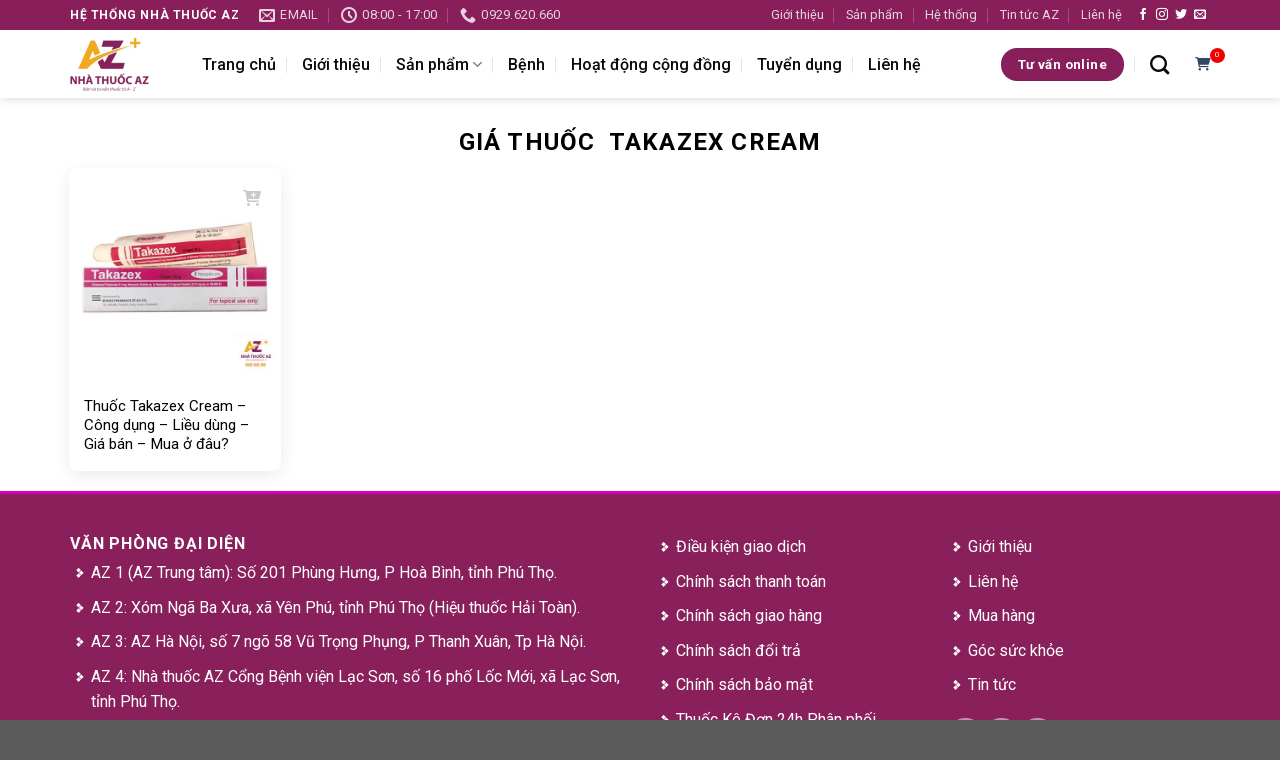

--- FILE ---
content_type: text/html; charset=UTF-8
request_url: https://nhathuocaz.com.vn/product-tag/gia-thuoc-takazex-cream/
body_size: 13591
content:
<!DOCTYPE html>
<html lang="vi" class="loading-site no-js">
<head>
	<meta charset="UTF-8" />
	<link rel="profile" href="https://gmpg.org/xfn/11" />
	<link rel="pingback" href="https://nhathuocaz.com.vn/xmlrpc.php" />

	<script>(function(html){html.className = html.className.replace(/\bno-js\b/,'js')})(document.documentElement);</script>
<meta name='robots' content='index, follow, max-image-preview:large, max-snippet:-1, max-video-preview:-1' />
	<style>img:is([sizes="auto" i], [sizes^="auto," i]) { contain-intrinsic-size: 3000px 1500px }</style>
	<meta name="viewport" content="width=device-width, initial-scale=1" />
	<!-- This site is optimized with the Yoast SEO plugin v23.9 - https://yoast.com/wordpress/plugins/seo/ -->
	<title>Lưu trữ Giá thuốc  Takazex Cream - Nhà Thuốc AZ</title>
	<link rel="canonical" href="https://nhathuocaz.com.vn/product-tag/gia-thuoc-takazex-cream/" />
	<meta property="og:locale" content="vi_VN" />
	<meta property="og:type" content="article" />
	<meta property="og:title" content="Lưu trữ Giá thuốc  Takazex Cream - Nhà Thuốc AZ" />
	<meta property="og:url" content="https://nhathuocaz.com.vn/product-tag/gia-thuoc-takazex-cream/" />
	<meta property="og:site_name" content="Nhà Thuốc AZ" />
	<meta property="og:image" content="https://nhathuocaz.com.vn/wp-content/uploads/2021/01/logo-Nha-thuoc-AZ-e1719647396485.jpg" />
	<meta property="og:image:width" content="1" />
	<meta property="og:image:height" content="1" />
	<meta property="og:image:type" content="image/jpeg" />
	<meta name="twitter:card" content="summary_large_image" />
	<script type="application/ld+json" class="yoast-schema-graph">{"@context":"https://schema.org","@graph":[{"@type":"CollectionPage","@id":"https://nhathuocaz.com.vn/product-tag/gia-thuoc-takazex-cream/","url":"https://nhathuocaz.com.vn/product-tag/gia-thuoc-takazex-cream/","name":"Lưu trữ Giá thuốc  Takazex Cream - Nhà Thuốc AZ","isPartOf":{"@id":"https://nhathuocaz.com.vn/#website"},"primaryImageOfPage":{"@id":"https://nhathuocaz.com.vn/product-tag/gia-thuoc-takazex-cream/#primaryimage"},"image":{"@id":"https://nhathuocaz.com.vn/product-tag/gia-thuoc-takazex-cream/#primaryimage"},"thumbnailUrl":"https://nhathuocaz.com.vn/wp-content/uploads/2021/05/4-32.jpg","breadcrumb":{"@id":"https://nhathuocaz.com.vn/product-tag/gia-thuoc-takazex-cream/#breadcrumb"},"inLanguage":"vi"},{"@type":"ImageObject","inLanguage":"vi","@id":"https://nhathuocaz.com.vn/product-tag/gia-thuoc-takazex-cream/#primaryimage","url":"https://nhathuocaz.com.vn/wp-content/uploads/2021/05/4-32.jpg","contentUrl":"https://nhathuocaz.com.vn/wp-content/uploads/2021/05/4-32.jpg","caption":"Thuốc Takazex Cream – Công dụng – Liều dùng – Giá bán – Mua ở đâu?"},{"@type":"BreadcrumbList","@id":"https://nhathuocaz.com.vn/product-tag/gia-thuoc-takazex-cream/#breadcrumb","itemListElement":[{"@type":"ListItem","position":1,"name":"Trang chủ","item":"https://nhathuocaz.com.vn/"},{"@type":"ListItem","position":2,"name":"Giá thuốc  Takazex Cream"}]},{"@type":"WebSite","@id":"https://nhathuocaz.com.vn/#website","url":"https://nhathuocaz.com.vn/","name":"Nhà Thuốc AZ","description":"Bán và tư vấn thuốc từ A-Z","potentialAction":[{"@type":"SearchAction","target":{"@type":"EntryPoint","urlTemplate":"https://nhathuocaz.com.vn/?s={search_term_string}"},"query-input":{"@type":"PropertyValueSpecification","valueRequired":true,"valueName":"search_term_string"}}],"inLanguage":"vi"}]}</script>
	<!-- / Yoast SEO plugin. -->


<link rel='dns-prefetch' href='//cdn.jsdelivr.net' />
<link rel='dns-prefetch' href='//cdnjs.cloudflare.com' />
<link rel='dns-prefetch' href='//fonts.googleapis.com' />
<link href='https://fonts.gstatic.com' crossorigin rel='preconnect' />
<link rel='prefetch' href='https://nhathuocaz.com.vn/wp-content/themes/flatsome/assets/js/flatsome.js?ver=8e60d746741250b4dd4e' />
<link rel='prefetch' href='https://nhathuocaz.com.vn/wp-content/themes/flatsome/assets/js/chunk.slider.js?ver=3.19.7' />
<link rel='prefetch' href='https://nhathuocaz.com.vn/wp-content/themes/flatsome/assets/js/chunk.popups.js?ver=3.19.7' />
<link rel='prefetch' href='https://nhathuocaz.com.vn/wp-content/themes/flatsome/assets/js/chunk.tooltips.js?ver=3.19.7' />
<link rel="alternate" type="application/rss+xml" title="Dòng thông tin Nhà Thuốc AZ &raquo;" href="https://nhathuocaz.com.vn/feed/" />
<link rel="alternate" type="application/rss+xml" title="Nhà Thuốc AZ &raquo; Dòng bình luận" href="https://nhathuocaz.com.vn/comments/feed/" />
<link rel="alternate" type="application/rss+xml" title="Nguồn cấp Nhà Thuốc AZ &raquo; Giá thuốc  Takazex Cream Thẻ sản phẩm" href="https://nhathuocaz.com.vn/product-tag/gia-thuoc-takazex-cream/feed/" />
<script type="text/javascript">
/* <![CDATA[ */
window._wpemojiSettings = {"baseUrl":"https:\/\/s.w.org\/images\/core\/emoji\/15.0.3\/72x72\/","ext":".png","svgUrl":"https:\/\/s.w.org\/images\/core\/emoji\/15.0.3\/svg\/","svgExt":".svg","source":{"concatemoji":"https:\/\/nhathuocaz.com.vn\/wp-includes\/js\/wp-emoji-release.min.js?ver=6.7.1"}};
/*! This file is auto-generated */
!function(i,n){var o,s,e;function c(e){try{var t={supportTests:e,timestamp:(new Date).valueOf()};sessionStorage.setItem(o,JSON.stringify(t))}catch(e){}}function p(e,t,n){e.clearRect(0,0,e.canvas.width,e.canvas.height),e.fillText(t,0,0);var t=new Uint32Array(e.getImageData(0,0,e.canvas.width,e.canvas.height).data),r=(e.clearRect(0,0,e.canvas.width,e.canvas.height),e.fillText(n,0,0),new Uint32Array(e.getImageData(0,0,e.canvas.width,e.canvas.height).data));return t.every(function(e,t){return e===r[t]})}function u(e,t,n){switch(t){case"flag":return n(e,"\ud83c\udff3\ufe0f\u200d\u26a7\ufe0f","\ud83c\udff3\ufe0f\u200b\u26a7\ufe0f")?!1:!n(e,"\ud83c\uddfa\ud83c\uddf3","\ud83c\uddfa\u200b\ud83c\uddf3")&&!n(e,"\ud83c\udff4\udb40\udc67\udb40\udc62\udb40\udc65\udb40\udc6e\udb40\udc67\udb40\udc7f","\ud83c\udff4\u200b\udb40\udc67\u200b\udb40\udc62\u200b\udb40\udc65\u200b\udb40\udc6e\u200b\udb40\udc67\u200b\udb40\udc7f");case"emoji":return!n(e,"\ud83d\udc26\u200d\u2b1b","\ud83d\udc26\u200b\u2b1b")}return!1}function f(e,t,n){var r="undefined"!=typeof WorkerGlobalScope&&self instanceof WorkerGlobalScope?new OffscreenCanvas(300,150):i.createElement("canvas"),a=r.getContext("2d",{willReadFrequently:!0}),o=(a.textBaseline="top",a.font="600 32px Arial",{});return e.forEach(function(e){o[e]=t(a,e,n)}),o}function t(e){var t=i.createElement("script");t.src=e,t.defer=!0,i.head.appendChild(t)}"undefined"!=typeof Promise&&(o="wpEmojiSettingsSupports",s=["flag","emoji"],n.supports={everything:!0,everythingExceptFlag:!0},e=new Promise(function(e){i.addEventListener("DOMContentLoaded",e,{once:!0})}),new Promise(function(t){var n=function(){try{var e=JSON.parse(sessionStorage.getItem(o));if("object"==typeof e&&"number"==typeof e.timestamp&&(new Date).valueOf()<e.timestamp+604800&&"object"==typeof e.supportTests)return e.supportTests}catch(e){}return null}();if(!n){if("undefined"!=typeof Worker&&"undefined"!=typeof OffscreenCanvas&&"undefined"!=typeof URL&&URL.createObjectURL&&"undefined"!=typeof Blob)try{var e="postMessage("+f.toString()+"("+[JSON.stringify(s),u.toString(),p.toString()].join(",")+"));",r=new Blob([e],{type:"text/javascript"}),a=new Worker(URL.createObjectURL(r),{name:"wpTestEmojiSupports"});return void(a.onmessage=function(e){c(n=e.data),a.terminate(),t(n)})}catch(e){}c(n=f(s,u,p))}t(n)}).then(function(e){for(var t in e)n.supports[t]=e[t],n.supports.everything=n.supports.everything&&n.supports[t],"flag"!==t&&(n.supports.everythingExceptFlag=n.supports.everythingExceptFlag&&n.supports[t]);n.supports.everythingExceptFlag=n.supports.everythingExceptFlag&&!n.supports.flag,n.DOMReady=!1,n.readyCallback=function(){n.DOMReady=!0}}).then(function(){return e}).then(function(){var e;n.supports.everything||(n.readyCallback(),(e=n.source||{}).concatemoji?t(e.concatemoji):e.wpemoji&&e.twemoji&&(t(e.twemoji),t(e.wpemoji)))}))}((window,document),window._wpemojiSettings);
/* ]]> */
</script>
<style id='wp-emoji-styles-inline-css' type='text/css'>

	img.wp-smiley, img.emoji {
		display: inline !important;
		border: none !important;
		box-shadow: none !important;
		height: 1em !important;
		width: 1em !important;
		margin: 0 0.07em !important;
		vertical-align: -0.1em !important;
		background: none !important;
		padding: 0 !important;
	}
</style>
<style id='wp-block-library-inline-css' type='text/css'>
:root{--wp-admin-theme-color:#007cba;--wp-admin-theme-color--rgb:0,124,186;--wp-admin-theme-color-darker-10:#006ba1;--wp-admin-theme-color-darker-10--rgb:0,107,161;--wp-admin-theme-color-darker-20:#005a87;--wp-admin-theme-color-darker-20--rgb:0,90,135;--wp-admin-border-width-focus:2px;--wp-block-synced-color:#7a00df;--wp-block-synced-color--rgb:122,0,223;--wp-bound-block-color:var(--wp-block-synced-color)}@media (min-resolution:192dpi){:root{--wp-admin-border-width-focus:1.5px}}.wp-element-button{cursor:pointer}:root{--wp--preset--font-size--normal:16px;--wp--preset--font-size--huge:42px}:root .has-very-light-gray-background-color{background-color:#eee}:root .has-very-dark-gray-background-color{background-color:#313131}:root .has-very-light-gray-color{color:#eee}:root .has-very-dark-gray-color{color:#313131}:root .has-vivid-green-cyan-to-vivid-cyan-blue-gradient-background{background:linear-gradient(135deg,#00d084,#0693e3)}:root .has-purple-crush-gradient-background{background:linear-gradient(135deg,#34e2e4,#4721fb 50%,#ab1dfe)}:root .has-hazy-dawn-gradient-background{background:linear-gradient(135deg,#faaca8,#dad0ec)}:root .has-subdued-olive-gradient-background{background:linear-gradient(135deg,#fafae1,#67a671)}:root .has-atomic-cream-gradient-background{background:linear-gradient(135deg,#fdd79a,#004a59)}:root .has-nightshade-gradient-background{background:linear-gradient(135deg,#330968,#31cdcf)}:root .has-midnight-gradient-background{background:linear-gradient(135deg,#020381,#2874fc)}.has-regular-font-size{font-size:1em}.has-larger-font-size{font-size:2.625em}.has-normal-font-size{font-size:var(--wp--preset--font-size--normal)}.has-huge-font-size{font-size:var(--wp--preset--font-size--huge)}.has-text-align-center{text-align:center}.has-text-align-left{text-align:left}.has-text-align-right{text-align:right}#end-resizable-editor-section{display:none}.aligncenter{clear:both}.items-justified-left{justify-content:flex-start}.items-justified-center{justify-content:center}.items-justified-right{justify-content:flex-end}.items-justified-space-between{justify-content:space-between}.screen-reader-text{border:0;clip:rect(1px,1px,1px,1px);clip-path:inset(50%);height:1px;margin:-1px;overflow:hidden;padding:0;position:absolute;width:1px;word-wrap:normal!important}.screen-reader-text:focus{background-color:#ddd;clip:auto!important;clip-path:none;color:#444;display:block;font-size:1em;height:auto;left:5px;line-height:normal;padding:15px 23px 14px;text-decoration:none;top:5px;width:auto;z-index:100000}html :where(.has-border-color){border-style:solid}html :where([style*=border-top-color]){border-top-style:solid}html :where([style*=border-right-color]){border-right-style:solid}html :where([style*=border-bottom-color]){border-bottom-style:solid}html :where([style*=border-left-color]){border-left-style:solid}html :where([style*=border-width]){border-style:solid}html :where([style*=border-top-width]){border-top-style:solid}html :where([style*=border-right-width]){border-right-style:solid}html :where([style*=border-bottom-width]){border-bottom-style:solid}html :where([style*=border-left-width]){border-left-style:solid}html :where(img[class*=wp-image-]){height:auto;max-width:100%}:where(figure){margin:0 0 1em}html :where(.is-position-sticky){--wp-admin--admin-bar--position-offset:var(--wp-admin--admin-bar--height,0px)}@media screen and (max-width:600px){html :where(.is-position-sticky){--wp-admin--admin-bar--position-offset:0px}}
</style>
<link rel='stylesheet' id='contact-form-7-css' href='https://nhathuocaz.com.vn/wp-content/plugins/contact-form-7/includes/css/styles.css?ver=6.0.1' type='text/css' media='all' />
<link rel='stylesheet' id='font-awesome-css' href='https://cdnjs.cloudflare.com/ajax/libs/font-awesome/6.0.0-beta3/css/all.min.css?ver=6.0.0-beta3' type='text/css' media='all' />
<link rel='stylesheet' id='flatsome-main-css' href='https://nhathuocaz.com.vn/wp-content/themes/flatsome/assets/css/flatsome.css?ver=3.19.7' type='text/css' media='all' />
<style id='flatsome-main-inline-css' type='text/css'>
@font-face {
				font-family: "fl-icons";
				font-display: block;
				src: url(https://nhathuocaz.com.vn/wp-content/themes/flatsome/assets/css/icons/fl-icons.eot?v=3.19.7);
				src:
					url(https://nhathuocaz.com.vn/wp-content/themes/flatsome/assets/css/icons/fl-icons.eot#iefix?v=3.19.7) format("embedded-opentype"),
					url(https://nhathuocaz.com.vn/wp-content/themes/flatsome/assets/css/icons/fl-icons.woff2?v=3.19.7) format("woff2"),
					url(https://nhathuocaz.com.vn/wp-content/themes/flatsome/assets/css/icons/fl-icons.ttf?v=3.19.7) format("truetype"),
					url(https://nhathuocaz.com.vn/wp-content/themes/flatsome/assets/css/icons/fl-icons.woff?v=3.19.7) format("woff"),
					url(https://nhathuocaz.com.vn/wp-content/themes/flatsome/assets/css/icons/fl-icons.svg?v=3.19.7#fl-icons) format("svg");
			}
</style>
<link rel='stylesheet' id='flatsome-style-css' href='https://nhathuocaz.com.vn/wp-content/themes/nha-thuoc-az/style.css?ver=3.0' type='text/css' media='all' />
<link rel='stylesheet' id='flatsome-googlefonts-css' href='//fonts.googleapis.com/css?family=Roboto%3Aregular%2C700%2Cregular%2C500%7CDancing+Script%3Aregular%2Cregular&#038;display=swap&#038;ver=3.9' type='text/css' media='all' />
<script type="text/javascript" src="https://cdn.jsdelivr.net/npm/js-cookie@3.0.1/dist/js.cookie.min.js" id="jquery-cookie-js"></script>
<script type="text/javascript" src="https://nhathuocaz.com.vn/wp-includes/js/jquery/jquery.min.js?ver=3.7.1" id="jquery-core-js"></script>
<script type="text/javascript" src="https://nhathuocaz.com.vn/wp-includes/js/jquery/jquery-migrate.min.js?ver=3.4.1" id="jquery-migrate-js"></script>
<script type="text/javascript" id="azshop-js-js-extra">
/* <![CDATA[ */
var azshop_obj = {"api_url":"https:\/\/nhathuocaz.com.vn\/wp-json\/azshop\/v1","ajax_url":"https:\/\/nhathuocaz.com.vn\/wp-admin\/admin-ajax.php"};
/* ]]> */
</script>
<script type="text/javascript" src="https://nhathuocaz.com.vn/wp-content/plugins/azshop/js/frontend.js" id="azshop-js-js"></script>
<link rel="https://api.w.org/" href="https://nhathuocaz.com.vn/wp-json/" /><link rel="alternate" title="JSON" type="application/json" href="https://nhathuocaz.com.vn/wp-json/wp/v2/product_tag/1677" /><link rel="EditURI" type="application/rsd+xml" title="RSD" href="https://nhathuocaz.com.vn/xmlrpc.php?rsd" />
<meta name="generator" content="WordPress 6.7.1" />
<link rel="icon" href="https://nhathuocaz.com.vn/wp-content/uploads/2020/07/cropped-faviconaz-1.jpg" sizes="32x32" />
<link rel="icon" href="https://nhathuocaz.com.vn/wp-content/uploads/2020/07/cropped-faviconaz-1.jpg" sizes="192x192" />
<link rel="apple-touch-icon" href="https://nhathuocaz.com.vn/wp-content/uploads/2020/07/cropped-faviconaz-1.jpg" />
<meta name="msapplication-TileImage" content="https://nhathuocaz.com.vn/wp-content/uploads/2020/07/cropped-faviconaz-1.jpg" />
<style id="custom-css" type="text/css">:root {--primary-color: #881f5a;--fs-color-primary: #881f5a;--fs-color-secondary: #d26e4b;--fs-color-success: #7a9c59;--fs-color-alert: #b20000;--fs-experimental-link-color: #334862;--fs-experimental-link-color-hover: #111;}.tooltipster-base {--tooltip-color: #fff;--tooltip-bg-color: #000;}.off-canvas-right .mfp-content, .off-canvas-left .mfp-content {--drawer-width: 300px;}.container-width, .full-width .ubermenu-nav, .container, .row{max-width: 1170px}.row.row-collapse{max-width: 1140px}.row.row-small{max-width: 1162.5px}.row.row-large{max-width: 1200px}.header-main{height: 68px}#logo img{max-height: 68px}#logo{width:102px;}.header-top{min-height: 30px}.transparent .header-main{height: 90px}.transparent #logo img{max-height: 90px}.has-transparent + .page-title:first-of-type,.has-transparent + #main > .page-title,.has-transparent + #main > div > .page-title,.has-transparent + #main .page-header-wrapper:first-of-type .page-title{padding-top: 120px;}.header.show-on-scroll,.stuck .header-main{height:68px!important}.stuck #logo img{max-height: 68px!important}.header-bottom {background-color: #f1f1f1}.header-main .nav > li > a{line-height: 49px }.stuck .header-main .nav > li > a{line-height: 50px }@media (max-width: 549px) {.header-main{height: 70px}#logo img{max-height: 70px}}body{color: #000000}h1,h2,h3,h4,h5,h6,.heading-font{color: #000000;}body{font-size: 100%;}@media screen and (max-width: 549px){body{font-size: 100%;}}body{font-family: Roboto, sans-serif;}body {font-weight: 400;font-style: normal;}.nav > li > a {font-family: Roboto, sans-serif;}.mobile-sidebar-levels-2 .nav > li > ul > li > a {font-family: Roboto, sans-serif;}.nav > li > a,.mobile-sidebar-levels-2 .nav > li > ul > li > a {font-weight: 500;font-style: normal;}h1,h2,h3,h4,h5,h6,.heading-font, .off-canvas-center .nav-sidebar.nav-vertical > li > a{font-family: Roboto, sans-serif;}h1,h2,h3,h4,h5,h6,.heading-font,.banner h1,.banner h2 {font-weight: 700;font-style: normal;}.alt-font{font-family: "Dancing Script", sans-serif;}.alt-font {font-weight: 400!important;font-style: normal!important;}.header:not(.transparent) .header-nav-main.nav > li > a {color: #0a0a0a;}.nav-vertical-fly-out > li + li {border-top-width: 1px; border-top-style: solid;}.label-new.menu-item > a:after{content:"Mới";}.label-hot.menu-item > a:after{content:"Nổi bật";}.label-sale.menu-item > a:after{content:"Giảm giá";}.label-popular.menu-item > a:after{content:"Phổ biến";}</style>		<style type="text/css" id="wp-custom-css">
			.buttonsz {	
  background-color: #04AA6D;
  border: none;
  color: white;
  padding: 8px 10px;
  margin: 4px; 
  text-align: center;
  text-decoration: none;
  display: inline-block;
  font-size: 12px; 
  transition-duration: 0.4s;
  cursor: pointer;
}
.button1 {
  background-color: white; 
  color: black; 
  border: 2px solid #04AA6D;
}

.button1:hover {
  background-color: #04AA6D;
  color: white;
}
.xemsanpham{
	color:#FFFFFF;
	background-color:#A80000;
}
		</style>
		</head>

<body class="archive tax-product_tag term-gia-thuoc-takazex-cream term-1677 header-shadow lightbox nav-dropdown-has-arrow nav-dropdown-has-shadow nav-dropdown-has-border">


<a class="skip-link screen-reader-text" href="#main">Bỏ qua nội dung</a>

<div id="wrapper">

	
	<header id="header" class="header has-sticky sticky-jump">
		<div class="header-wrapper">
			<div id="top-bar" class="header-top hide-for-sticky nav-dark">
    <div class="flex-row container">
      <div class="flex-col hide-for-medium flex-left">
          <ul class="nav nav-left medium-nav-center nav-small  nav-divided">
              <li class="html custom html_topbar_left"><strong class="uppercase">HỆ THỐNG NHÀ THUỐC AZ</strong></li><li class="header-contact-wrapper">
		<ul id="header-contact" class="nav nav-divided nav-uppercase header-contact">
		
						<li class="">
			  <a href="/cdn-cgi/l/email-protection#beced6dfd3d6d7dbd0dfda8f8f87fed9d3dfd7d290ddd1d3" class="tooltip" title="phamhienad119@gmail.com">
				  <i class="icon-envelop" style="font-size:16px;" ></i>			       <span>
			       	email			       </span>
			  </a>
			</li>
			
						<li class="">
			  <a href="#" onclick="event.preventDefault()" class="tooltip" title="08:00 - 17:00 ">
			  	   <i class="icon-clock" style="font-size:16px;" ></i>			        <span>08:00 - 17:00</span>
			  </a>
			 </li>
			
						<li class="">
			  <a href="tel:0929.620.660" class="tooltip" title="0929.620.660">
			     <i class="icon-phone" style="font-size:16px;" ></i>			      <span>0929.620.660</span>
			  </a>
			</li>
			
				</ul>
</li>
          </ul>
      </div>

      <div class="flex-col hide-for-medium flex-center">
          <ul class="nav nav-center nav-small  nav-divided">
                        </ul>
      </div>

      <div class="flex-col hide-for-medium flex-right">
         <ul class="nav top-bar-nav nav-right nav-small  nav-divided">
              <li id="menu-item-36" class="menu-item menu-item-type-post_type menu-item-object-page menu-item-36 menu-item-design-default"><a href="https://nhathuocaz.com.vn/gioi-thieu-thong-tin/" class="nav-top-link">Giới thiệu</a></li>
<li id="menu-item-38" class="menu-item menu-item-type-post_type menu-item-object-page menu-item-38 menu-item-design-default"><a href="https://nhathuocaz.com.vn/san-pham/" class="nav-top-link">Sản phẩm</a></li>
<li id="menu-item-39155" class="menu-item menu-item-type-post_type menu-item-object-page menu-item-39155 menu-item-design-default"><a href="https://nhathuocaz.com.vn/he-thong/" class="nav-top-link">Hệ thống</a></li>
<li id="menu-item-39159" class="menu-item menu-item-type-taxonomy menu-item-object-category menu-item-39159 menu-item-design-default"><a href="https://nhathuocaz.com.vn/tin-tuc-az/" class="nav-top-link">Tin tức AZ</a></li>
<li id="menu-item-12047" class="menu-item menu-item-type-post_type menu-item-object-page menu-item-12047 menu-item-design-default"><a href="https://nhathuocaz.com.vn/thong-tin-lien-he-az/" class="nav-top-link">Liên hệ</a></li>
<li class="html header-social-icons ml-0">
	<div class="social-icons follow-icons" ><a href="http://url" target="_blank" data-label="Facebook" class="icon plain facebook tooltip" title="Theo dõi trên Facebook" aria-label="Theo dõi trên Facebook" rel="noopener nofollow" ><i class="icon-facebook" ></i></a><a href="http://url" target="_blank" data-label="Instagram" class="icon plain instagram tooltip" title="Theo dõi trên Instagram" aria-label="Theo dõi trên Instagram" rel="noopener nofollow" ><i class="icon-instagram" ></i></a><a href="http://url" data-label="Twitter" target="_blank" class="icon plain twitter tooltip" title="Theo dõi trên Twitter" aria-label="Theo dõi trên Twitter" rel="noopener nofollow" ><i class="icon-twitter" ></i></a><a href="/cdn-cgi/l/email-protection#532a3c262113363e323a3f" data-label="E-mail" target="_blank" class="icon plain email tooltip" title="Gửi email cho chúng tôi" aria-label="Gửi email cho chúng tôi" rel="nofollow noopener"><i class="icon-envelop" ></i></a></div></li>
          </ul>
      </div>

            <div class="flex-col show-for-medium flex-grow">
          <ul class="nav nav-center nav-small mobile-nav  nav-divided">
              <li class="menu-item menu-item-type-post_type menu-item-object-page menu-item-36 menu-item-design-default"><a href="https://nhathuocaz.com.vn/gioi-thieu-thong-tin/" class="nav-top-link">Giới thiệu</a></li>
<li class="menu-item menu-item-type-post_type menu-item-object-page menu-item-38 menu-item-design-default"><a href="https://nhathuocaz.com.vn/san-pham/" class="nav-top-link">Sản phẩm</a></li>
<li class="menu-item menu-item-type-post_type menu-item-object-page menu-item-39155 menu-item-design-default"><a href="https://nhathuocaz.com.vn/he-thong/" class="nav-top-link">Hệ thống</a></li>
<li class="menu-item menu-item-type-taxonomy menu-item-object-category menu-item-39159 menu-item-design-default"><a href="https://nhathuocaz.com.vn/tin-tuc-az/" class="nav-top-link">Tin tức AZ</a></li>
<li class="menu-item menu-item-type-post_type menu-item-object-page menu-item-12047 menu-item-design-default"><a href="https://nhathuocaz.com.vn/thong-tin-lien-he-az/" class="nav-top-link">Liên hệ</a></li>
          </ul>
      </div>
      
    </div>
</div>
<div id="masthead" class="header-main ">
      <div class="header-inner flex-row container logo-left medium-logo-center" role="navigation">

          <!-- Logo -->
          <div id="logo" class="flex-col logo">
            
<!-- Header logo -->
<a href="https://nhathuocaz.com.vn/" title="Nhà Thuốc AZ - Bán và tư vấn thuốc từ A-Z" rel="home">
		<img width="1" height="1" src="https://nhathuocaz.com.vn/wp-content/uploads/2020/07/logoaz-e1719647239851.png" class="header_logo header-logo" alt="Nhà Thuốc AZ"/><img  width="1" height="1" src="https://nhathuocaz.com.vn/wp-content/uploads/2020/07/logoaz-e1719647239851.png" class="header-logo-dark" alt="Nhà Thuốc AZ"/></a>
          </div>

          <!-- Mobile Left Elements -->
          <div class="flex-col show-for-medium flex-left">
            <ul class="mobile-nav nav nav-left ">
              <li class="nav-icon has-icon">
  		<a href="#" data-open="#main-menu" data-pos="left" data-bg="main-menu-overlay" data-color="dark" class="is-small" aria-label="Menu" aria-controls="main-menu" aria-expanded="false">

		  <i class="icon-menu" ></i>
		  		</a>
	</li>
            </ul>
          </div>

          <!-- Left Elements -->
          <div class="flex-col hide-for-medium flex-left
            flex-grow">
            <ul class="header-nav header-nav-main nav nav-left  nav-divided nav-size-large nav-spacing-xlarge" >
              <li id="menu-item-12409" class="menu-item menu-item-type-post_type menu-item-object-page menu-item-home menu-item-12409 menu-item-design-default"><a href="https://nhathuocaz.com.vn/" class="nav-top-link">Trang chủ</a></li>
<li id="menu-item-12410" class="menu-item menu-item-type-post_type menu-item-object-page menu-item-12410 menu-item-design-default"><a href="https://nhathuocaz.com.vn/gioi-thieu-thong-tin/" class="nav-top-link">Giới thiệu</a></li>
<li id="menu-item-12412" class="menu-item menu-item-type-post_type menu-item-object-page menu-item-has-children menu-item-12412 menu-item-design-default has-dropdown"><a href="https://nhathuocaz.com.vn/san-pham/" class="nav-top-link" aria-expanded="false" aria-haspopup="menu">Sản phẩm<i class="icon-angle-down" ></i></a>
<ul class="sub-menu nav-dropdown nav-dropdown-default">
	<li id="menu-item-12113" class="menu-item menu-item-type-taxonomy menu-item-object-product_cat menu-item-12113"><a href="https://nhathuocaz.com.vn/san-pham/thuc-pham-chuc-nang/">Thực phẩm chức năng</a></li>
	<li id="menu-item-12112" class="menu-item menu-item-type-taxonomy menu-item-object-product_cat menu-item-12112"><a href="https://nhathuocaz.com.vn/san-pham/thiet-bi-y-te/">Thiết bị y tế</a></li>
	<li id="menu-item-27246" class="menu-item menu-item-type-taxonomy menu-item-object-product_cat menu-item-27246"><a href="https://nhathuocaz.com.vn/san-pham/viem-gan-bo-gan/">Viêm gan bổ gan</a></li>
	<li id="menu-item-27247" class="menu-item menu-item-type-taxonomy menu-item-object-product_cat menu-item-27247"><a href="https://nhathuocaz.com.vn/san-pham/tieu-hoa/">Tiêu hóa</a></li>
	<li id="menu-item-27248" class="menu-item menu-item-type-taxonomy menu-item-object-product_cat menu-item-27248"><a href="https://nhathuocaz.com.vn/san-pham/benh-gan/">Bệnh gan</a></li>
	<li id="menu-item-27249" class="menu-item menu-item-type-taxonomy menu-item-object-product_cat menu-item-27249"><a href="https://nhathuocaz.com.vn/san-pham/my-pham/">Mỹ phẩm</a></li>
	<li id="menu-item-27250" class="menu-item menu-item-type-taxonomy menu-item-object-product_cat menu-item-27250"><a href="https://nhathuocaz.com.vn/san-pham/thuoc-da-lieu/">Thuốc da liễu</a></li>
	<li id="menu-item-27251" class="menu-item menu-item-type-taxonomy menu-item-object-product_cat menu-item-27251"><a href="https://nhathuocaz.com.vn/san-pham/san-pham-thuoc/">Sản phẩm thuốc</a></li>
	<li id="menu-item-29725" class="menu-item menu-item-type-taxonomy menu-item-object-product_cat menu-item-29725"><a href="https://nhathuocaz.com.vn/san-pham/thuoc-dieu-tri-ung-thu/">Thuốc điều trị ung thư</a></li>
</ul>
</li>
<li id="menu-item-12116" class="menu-item menu-item-type-taxonomy menu-item-object-category menu-item-12116 menu-item-design-default"><a href="https://nhathuocaz.com.vn/benh/" class="nav-top-link">Bệnh</a></li>
<li id="menu-item-37387" class="menu-item menu-item-type-taxonomy menu-item-object-category menu-item-37387 menu-item-design-default"><a href="https://nhathuocaz.com.vn/hoat-dong-cong-dong-az-pharma/" class="nav-top-link">Hoạt động cộng đồng</a></li>
<li id="menu-item-12414" class="menu-item menu-item-type-taxonomy menu-item-object-category menu-item-12414 menu-item-design-default"><a href="https://nhathuocaz.com.vn/tuyen-dung/" class="nav-top-link">Tuyển dụng</a></li>
<li id="menu-item-12411" class="menu-item menu-item-type-post_type menu-item-object-page menu-item-12411 menu-item-design-default"><a href="https://nhathuocaz.com.vn/thong-tin-lien-he-az/" class="nav-top-link">Liên hệ</a></li>
            </ul>
          </div>

          <!-- Right Elements -->
          <div class="flex-col hide-for-medium flex-right">
            <ul class="header-nav header-nav-main nav nav-right  nav-divided nav-size-large nav-spacing-xlarge">
              <li class="html header-button-1">
	<div class="header-button">
		<a href="/tu-van" class="button primary lowercase"  style="border-radius:99px;">
		<span>Tư vấn online</span>
	</a>
	</div>
</li>
<li class="header-search header-search-dropdown has-icon has-dropdown menu-item-has-children">
	<a href="/tim-kiem/" aria-label="Search" class="is-small"><i class="icon-search"></i></a>
</li>
<li class="html custom html_top_right_text"><div class="cartinfo">
  <a href="/gio-hang/"><i class="fa-solid fa-cart-shopping"></i></a>
<span class="cartnum"></span>
</div>
</li>            </ul>
          </div>

          <!-- Mobile Right Elements -->
          <div class="flex-col show-for-medium flex-right">
            <ul class="mobile-nav nav nav-right ">
              <li class="html custom html_top_right_text"><div class="cartinfo">
  <a href="/gio-hang/"><i class="fa-solid fa-cart-shopping"></i></a>
<span class="cartnum"></span>
</div>
</li><li class="header-search header-search-dropdown has-icon has-dropdown menu-item-has-children">
	<a href="/tim-kiem/" aria-label="Search" class="is-small"><i class="icon-search"></i></a>
</li>
            </ul>
          </div>

      </div>

      </div>

<div class="header-bg-container fill"><div class="header-bg-image fill"></div><div class="header-bg-color fill"></div></div>		</div>
	</header>

	
	<main id="main" class="">

<div id="content" role="main" class="content-area">
    <header class="archive-page-header">
        <div class="row toparchive">
            <div class="large-12 text-center col">
                <h1 class="page-title is-large uppercase">
                    Giá thuốc  Takazex Cream                </h1>
                            </div>
        </div>
    </header>

                <div class="row align-equal productslist large-columns-5 medium-columns-3 small-columns-2 row-small">
                                    <div class="col post-item">
                        <div class="col-inner">
                            <div class="box box-normal box-text-bottom box-blog-post has-hover">
                                <div class="box-image">
                                    <div class="image-cover" style="padding-top:100%;">
                                        <a href="https://nhathuocaz.com.vn/thuoc-takazex-cream-cong-dung-lieu-dung-gia-ban-mua-o-dau/" class="plain" aria-label="Thuốc Takazex Cream – Công dụng – Liều dùng – Giá bán – Mua ở đâu?">
                                            <img src="https://nhathuocaz.com.vn/wp-content/uploads/2021/05/4-32.jpg" class="attachment-post-thumbnail size-post-thumbnail wp-post-image" alt="Thuốc Takazex Cream – Công dụng – Liều dùng – Giá bán – Mua ở đâu?" decoding="async" />                                        </a>
                                        <div id="button-add" class="button-add" dataid="8538">
                                            <i class="fa-solid fa-cart-plus"></i>
                                        </div>
                                    </div>

                                </div>
                                <div class="box-text text-left">
                                    <div class="box-text-inner blog-post-inner">
                                        <span class="post-title-ct">
                                            <a href="https://nhathuocaz.com.vn/thuoc-takazex-cream-cong-dung-lieu-dung-gia-ban-mua-o-dau/" class="plain">Thuốc Takazex Cream – Công dụng – Liều dùng – Giá bán – Mua ở đâu?</a>
                                        </span>
                                    </div>
                                </div>
                            </div>
                        </div>
                    </div>
                            </div>

                    </div>

    
    
</div>


</main>

<footer id="footer" class="footer-wrapper">

	<div class="is-divider divider clearfix" style="margin-top:0px;margin-bottom:0px;max-width:1000000px;background-color:rgb(219, 0, 193);"></div>


	<section class="section fthome dark" id="section_646013409">
		<div class="section-bg fill" >
									
			

		</div>

		

		<div class="section-content relative">
			

<div class="row"  id="row-1057959129">


	<div id="col-1683840216" class="col medium-6 small-12 large-6"  >
				<div class="col-inner"  >
			
			
<p class="uppercase"><b>Văn Phòng đại Diện</b></p>

<ul>
 	<li>
<div dir="auto">AZ 1 (AZ Trung tâm): Số 201 Phùng Hưng, P Hoà Bình, tỉnh Phú Thọ.</div></li>
 	<li>
<div dir="auto">AZ 2: Xóm Ngã Ba Xưa, xã Yên Phú, tỉnh Phú Thọ (Hiệu thuốc Hải Toàn).</div></li>
 	<li>
<div dir="auto">AZ 3: AZ Hà Nội, số 7 ngõ 58 Vũ Trọng Phụng, P Thanh Xuân, Tp Hà Nội.</div></li>
 	<li>
<div dir="auto">AZ 4: Nhà thuốc AZ Cổng Bệnh viện Lạc Sơn, số 16 phố Lốc Mới, xã Lạc Sơn, tỉnh Phú Thọ.</div></li>
 	<li>
<div dir="auto">AZ 5: Chợ ốc, xã Quyết Thắng, tỉnh Phú Thọ.</div></li>
 	<li>
<div dir="auto">AZ 6: Chợ Bãi Nai, Phường Kỳ Sơn, tỉnh Phú Thọ</div></li>
 	<li>
<div dir="auto">AZ 7: Chợ Vó, Tiền Phong, xã Nhân Nghĩa, tỉnh Phú Thọ.</div></li>
 	<li>
<div dir="auto">AZ 8: Ngã Ba Bưu Điện Vụ Bản, Số 8 phố Hữu Nghị, xã Lạc Sơn, tỉnh Phú Thọ.</div></li>
 	<li>
<div dir="auto">AZ 9: Kho Sào Cũ, Khu Sào, xã Kim Bôi, tỉnh Phú Thọ.</div></li>
 	<li>
<div dir="auto">AZ 10: Nhà thuốc AZ 10 Bệnh viện Hoà Bình, Số 490 Đồng Tiến, phường Hoà Bình, tỉnh Phú Thọ.</div></li>
 	<li>AZ 11:  Phường Tân Hoà, tỉnh Phú Thọ.</li>
 	<li>
<div dir="auto">AZ 12: Xã Mường Vang, tỉnh Phú Thọ.</div></li>
 	<li>
<div dir="auto">AZ 12a: Xã Đà Bắc, tỉnh Phú Thọ.</div></li>
 	<li>
<div dir="auto">Z 14: Chợ Re, xã Đại Đồng, tỉnh Phú Thọ.</div></li>
 	<li>
<div dir="auto">AZ 15: Chợ Bo, xã Kim Bôi, tỉnh Phú Thọ.</div></li>
 	<li>
<div dir="auto">AZ 16: AZ Cổng viện Đà Bắc, TK Thạch Lý, xã Đà Bắc, tỉnh Phú Thọ.</div></li>
</ul>
		</div>
					</div>

	

	<div id="col-1153566142" class="col medium-3 small-12 large-3"  >
				<div class="col-inner"  >
			
			
<ul>
 	<li><a href="/dieu-kien-giao-dich/">Điều kiện giao dịch</a></li>
 	<li><a href="/chinh-sach-thanh-toan/">Chính sách thanh toán</a></li>
 	<li><a href="/chinh-sach-giao-hang/">Chính sách giao hàng</a></li>
 	<li><a href="/chinh-sach-doi-tra/">Chính sách đổi trả</a></li>
 	<li><a href="/chinh-sach-bao-mat/">Chính sách bảo mật</a></li>
 	<li><a href="https://thuockedon24h.com">Thuốc Kê Đơn 24h</a> Phân phối thuốc bệnh viện</li>
</ul>
		</div>
					</div>

	

	<div id="col-1617076222" class="col medium-3 small-12 large-3"  >
				<div class="col-inner"  >
			
			
<ul>
 	<li><a href="https://nhathuocaz.com.vn/gioi-thieu-thong-tin/">Giới thiệu</a></li>
 	<li><a href="https://nhathuocaz.com.vn/thong-tin-lien-he-az/">Liên hệ</a></li>
 	<li><a href="https://nhathuocaz.com.vn/san-pham/">Mua hàng</a></li>
 	<li><a href="https://nhathuocaz.com.vn/goc-suc-khoe/">Góc sức khỏe</a></li>
 	<li><a href="/tin-tuc/">Tin tức</a></li>
</ul>
<div class="social-icons follow-icons" ><a href="https://www.facebook.com/NhathuocAZ" target="_blank" data-label="Facebook" class="icon button circle is-outline facebook tooltip" title="Theo dõi trên Facebook" aria-label="Theo dõi trên Facebook" rel="noopener nofollow" ><i class="icon-facebook" ></i></a><a href="#" target="_blank" data-label="Instagram" class="icon button circle is-outline instagram tooltip" title="Theo dõi trên Instagram" aria-label="Theo dõi trên Instagram" rel="noopener nofollow" ><i class="icon-instagram" ></i></a><a href="#" target="_blank" data-label="TikTok" class="icon button circle is-outline tiktok tooltip" title="Theo dõi trên TikTok" aria-label="Theo dõi trên TikTok" rel="noopener nofollow" ><i class="icon-tiktok" ></i></a></div>

		</div>
					</div>

	

</div>
	<div id="gap-355556861" class="gap-element clearfix" style="display:block; height:auto;">
		
<style>
#gap-355556861 {
  padding-top: 40px;
}
</style>
	</div>
	

<div class="row"  id="row-1254443437">


	<div id="col-1464313688" class="col small-12 large-12"  >
				<div class="col-inner"  >
			
			





		</div>
				
<style>
#col-1464313688 > .col-inner {
  margin: 0px 0px -50px 0px;
}
</style>
	</div>

	

</div>

		</div>

		
<style>
#section_646013409 {
  padding-top: 40px;
  padding-bottom: 40px;
  background-color: #89205b;
}
</style>
	</section>
	
<div class="absolute-footer dark medium-text-center small-text-center">
  <div class="container clearfix">

    
    <div class="footer-primary pull-left">
            <div class="copyright-footer">
        Copyright 2026 &copy; <strong>Flatsome Theme</strong>      </div>
          </div>
  </div>
</div>

<a href="#top" class="back-to-top button icon invert plain fixed bottom z-1 is-outline hide-for-medium circle" id="top-link" aria-label="Lên đầu trang"><i class="icon-angle-up" ></i></a>

</footer>

</div>

<div id="main-menu" class="mobile-sidebar no-scrollbar mfp-hide">

	
	<div class="sidebar-menu no-scrollbar ">

		
					<ul class="nav nav-sidebar nav-vertical nav-uppercase" data-tab="1">
				<li class="menu-item menu-item-type-post_type menu-item-object-page menu-item-home menu-item-12409"><a href="https://nhathuocaz.com.vn/">Trang chủ</a></li>
<li class="menu-item menu-item-type-post_type menu-item-object-page menu-item-12410"><a href="https://nhathuocaz.com.vn/gioi-thieu-thong-tin/">Giới thiệu</a></li>
<li class="menu-item menu-item-type-post_type menu-item-object-page menu-item-has-children menu-item-12412"><a href="https://nhathuocaz.com.vn/san-pham/">Sản phẩm</a>
<ul class="sub-menu nav-sidebar-ul children">
	<li class="menu-item menu-item-type-taxonomy menu-item-object-product_cat menu-item-12113"><a href="https://nhathuocaz.com.vn/san-pham/thuc-pham-chuc-nang/">Thực phẩm chức năng</a></li>
	<li class="menu-item menu-item-type-taxonomy menu-item-object-product_cat menu-item-12112"><a href="https://nhathuocaz.com.vn/san-pham/thiet-bi-y-te/">Thiết bị y tế</a></li>
	<li class="menu-item menu-item-type-taxonomy menu-item-object-product_cat menu-item-27246"><a href="https://nhathuocaz.com.vn/san-pham/viem-gan-bo-gan/">Viêm gan bổ gan</a></li>
	<li class="menu-item menu-item-type-taxonomy menu-item-object-product_cat menu-item-27247"><a href="https://nhathuocaz.com.vn/san-pham/tieu-hoa/">Tiêu hóa</a></li>
	<li class="menu-item menu-item-type-taxonomy menu-item-object-product_cat menu-item-27248"><a href="https://nhathuocaz.com.vn/san-pham/benh-gan/">Bệnh gan</a></li>
	<li class="menu-item menu-item-type-taxonomy menu-item-object-product_cat menu-item-27249"><a href="https://nhathuocaz.com.vn/san-pham/my-pham/">Mỹ phẩm</a></li>
	<li class="menu-item menu-item-type-taxonomy menu-item-object-product_cat menu-item-27250"><a href="https://nhathuocaz.com.vn/san-pham/thuoc-da-lieu/">Thuốc da liễu</a></li>
	<li class="menu-item menu-item-type-taxonomy menu-item-object-product_cat menu-item-27251"><a href="https://nhathuocaz.com.vn/san-pham/san-pham-thuoc/">Sản phẩm thuốc</a></li>
	<li class="menu-item menu-item-type-taxonomy menu-item-object-product_cat menu-item-29725"><a href="https://nhathuocaz.com.vn/san-pham/thuoc-dieu-tri-ung-thu/">Thuốc điều trị ung thư</a></li>
</ul>
</li>
<li class="menu-item menu-item-type-taxonomy menu-item-object-category menu-item-12116"><a href="https://nhathuocaz.com.vn/benh/">Bệnh</a></li>
<li class="menu-item menu-item-type-taxonomy menu-item-object-category menu-item-37387"><a href="https://nhathuocaz.com.vn/hoat-dong-cong-dong-az-pharma/">Hoạt động cộng đồng</a></li>
<li class="menu-item menu-item-type-taxonomy menu-item-object-category menu-item-12414"><a href="https://nhathuocaz.com.vn/tuyen-dung/">Tuyển dụng</a></li>
<li class="menu-item menu-item-type-post_type menu-item-object-page menu-item-12411"><a href="https://nhathuocaz.com.vn/thong-tin-lien-he-az/">Liên hệ</a></li>
			</ul>
		
		
	</div>

	
</div>
<style id='global-styles-inline-css' type='text/css'>
:root{--wp--preset--aspect-ratio--square: 1;--wp--preset--aspect-ratio--4-3: 4/3;--wp--preset--aspect-ratio--3-4: 3/4;--wp--preset--aspect-ratio--3-2: 3/2;--wp--preset--aspect-ratio--2-3: 2/3;--wp--preset--aspect-ratio--16-9: 16/9;--wp--preset--aspect-ratio--9-16: 9/16;--wp--preset--color--black: #000000;--wp--preset--color--cyan-bluish-gray: #abb8c3;--wp--preset--color--white: #ffffff;--wp--preset--color--pale-pink: #f78da7;--wp--preset--color--vivid-red: #cf2e2e;--wp--preset--color--luminous-vivid-orange: #ff6900;--wp--preset--color--luminous-vivid-amber: #fcb900;--wp--preset--color--light-green-cyan: #7bdcb5;--wp--preset--color--vivid-green-cyan: #00d084;--wp--preset--color--pale-cyan-blue: #8ed1fc;--wp--preset--color--vivid-cyan-blue: #0693e3;--wp--preset--color--vivid-purple: #9b51e0;--wp--preset--color--primary: #881f5a;--wp--preset--color--secondary: #d26e4b;--wp--preset--color--success: #7a9c59;--wp--preset--color--alert: #b20000;--wp--preset--gradient--vivid-cyan-blue-to-vivid-purple: linear-gradient(135deg,rgba(6,147,227,1) 0%,rgb(155,81,224) 100%);--wp--preset--gradient--light-green-cyan-to-vivid-green-cyan: linear-gradient(135deg,rgb(122,220,180) 0%,rgb(0,208,130) 100%);--wp--preset--gradient--luminous-vivid-amber-to-luminous-vivid-orange: linear-gradient(135deg,rgba(252,185,0,1) 0%,rgba(255,105,0,1) 100%);--wp--preset--gradient--luminous-vivid-orange-to-vivid-red: linear-gradient(135deg,rgba(255,105,0,1) 0%,rgb(207,46,46) 100%);--wp--preset--gradient--very-light-gray-to-cyan-bluish-gray: linear-gradient(135deg,rgb(238,238,238) 0%,rgb(169,184,195) 100%);--wp--preset--gradient--cool-to-warm-spectrum: linear-gradient(135deg,rgb(74,234,220) 0%,rgb(151,120,209) 20%,rgb(207,42,186) 40%,rgb(238,44,130) 60%,rgb(251,105,98) 80%,rgb(254,248,76) 100%);--wp--preset--gradient--blush-light-purple: linear-gradient(135deg,rgb(255,206,236) 0%,rgb(152,150,240) 100%);--wp--preset--gradient--blush-bordeaux: linear-gradient(135deg,rgb(254,205,165) 0%,rgb(254,45,45) 50%,rgb(107,0,62) 100%);--wp--preset--gradient--luminous-dusk: linear-gradient(135deg,rgb(255,203,112) 0%,rgb(199,81,192) 50%,rgb(65,88,208) 100%);--wp--preset--gradient--pale-ocean: linear-gradient(135deg,rgb(255,245,203) 0%,rgb(182,227,212) 50%,rgb(51,167,181) 100%);--wp--preset--gradient--electric-grass: linear-gradient(135deg,rgb(202,248,128) 0%,rgb(113,206,126) 100%);--wp--preset--gradient--midnight: linear-gradient(135deg,rgb(2,3,129) 0%,rgb(40,116,252) 100%);--wp--preset--font-size--small: 13px;--wp--preset--font-size--medium: 20px;--wp--preset--font-size--large: 36px;--wp--preset--font-size--x-large: 42px;--wp--preset--spacing--20: 0.44rem;--wp--preset--spacing--30: 0.67rem;--wp--preset--spacing--40: 1rem;--wp--preset--spacing--50: 1.5rem;--wp--preset--spacing--60: 2.25rem;--wp--preset--spacing--70: 3.38rem;--wp--preset--spacing--80: 5.06rem;--wp--preset--shadow--natural: 6px 6px 9px rgba(0, 0, 0, 0.2);--wp--preset--shadow--deep: 12px 12px 50px rgba(0, 0, 0, 0.4);--wp--preset--shadow--sharp: 6px 6px 0px rgba(0, 0, 0, 0.2);--wp--preset--shadow--outlined: 6px 6px 0px -3px rgba(255, 255, 255, 1), 6px 6px rgba(0, 0, 0, 1);--wp--preset--shadow--crisp: 6px 6px 0px rgba(0, 0, 0, 1);}:where(body) { margin: 0; }.wp-site-blocks > .alignleft { float: left; margin-right: 2em; }.wp-site-blocks > .alignright { float: right; margin-left: 2em; }.wp-site-blocks > .aligncenter { justify-content: center; margin-left: auto; margin-right: auto; }:where(.is-layout-flex){gap: 0.5em;}:where(.is-layout-grid){gap: 0.5em;}.is-layout-flow > .alignleft{float: left;margin-inline-start: 0;margin-inline-end: 2em;}.is-layout-flow > .alignright{float: right;margin-inline-start: 2em;margin-inline-end: 0;}.is-layout-flow > .aligncenter{margin-left: auto !important;margin-right: auto !important;}.is-layout-constrained > .alignleft{float: left;margin-inline-start: 0;margin-inline-end: 2em;}.is-layout-constrained > .alignright{float: right;margin-inline-start: 2em;margin-inline-end: 0;}.is-layout-constrained > .aligncenter{margin-left: auto !important;margin-right: auto !important;}.is-layout-constrained > :where(:not(.alignleft):not(.alignright):not(.alignfull)){margin-left: auto !important;margin-right: auto !important;}body .is-layout-flex{display: flex;}.is-layout-flex{flex-wrap: wrap;align-items: center;}.is-layout-flex > :is(*, div){margin: 0;}body .is-layout-grid{display: grid;}.is-layout-grid > :is(*, div){margin: 0;}body{padding-top: 0px;padding-right: 0px;padding-bottom: 0px;padding-left: 0px;}a:where(:not(.wp-element-button)){text-decoration: none;}:root :where(.wp-element-button, .wp-block-button__link){background-color: #32373c;border-width: 0;color: #fff;font-family: inherit;font-size: inherit;line-height: inherit;padding: calc(0.667em + 2px) calc(1.333em + 2px);text-decoration: none;}.has-black-color{color: var(--wp--preset--color--black) !important;}.has-cyan-bluish-gray-color{color: var(--wp--preset--color--cyan-bluish-gray) !important;}.has-white-color{color: var(--wp--preset--color--white) !important;}.has-pale-pink-color{color: var(--wp--preset--color--pale-pink) !important;}.has-vivid-red-color{color: var(--wp--preset--color--vivid-red) !important;}.has-luminous-vivid-orange-color{color: var(--wp--preset--color--luminous-vivid-orange) !important;}.has-luminous-vivid-amber-color{color: var(--wp--preset--color--luminous-vivid-amber) !important;}.has-light-green-cyan-color{color: var(--wp--preset--color--light-green-cyan) !important;}.has-vivid-green-cyan-color{color: var(--wp--preset--color--vivid-green-cyan) !important;}.has-pale-cyan-blue-color{color: var(--wp--preset--color--pale-cyan-blue) !important;}.has-vivid-cyan-blue-color{color: var(--wp--preset--color--vivid-cyan-blue) !important;}.has-vivid-purple-color{color: var(--wp--preset--color--vivid-purple) !important;}.has-primary-color{color: var(--wp--preset--color--primary) !important;}.has-secondary-color{color: var(--wp--preset--color--secondary) !important;}.has-success-color{color: var(--wp--preset--color--success) !important;}.has-alert-color{color: var(--wp--preset--color--alert) !important;}.has-black-background-color{background-color: var(--wp--preset--color--black) !important;}.has-cyan-bluish-gray-background-color{background-color: var(--wp--preset--color--cyan-bluish-gray) !important;}.has-white-background-color{background-color: var(--wp--preset--color--white) !important;}.has-pale-pink-background-color{background-color: var(--wp--preset--color--pale-pink) !important;}.has-vivid-red-background-color{background-color: var(--wp--preset--color--vivid-red) !important;}.has-luminous-vivid-orange-background-color{background-color: var(--wp--preset--color--luminous-vivid-orange) !important;}.has-luminous-vivid-amber-background-color{background-color: var(--wp--preset--color--luminous-vivid-amber) !important;}.has-light-green-cyan-background-color{background-color: var(--wp--preset--color--light-green-cyan) !important;}.has-vivid-green-cyan-background-color{background-color: var(--wp--preset--color--vivid-green-cyan) !important;}.has-pale-cyan-blue-background-color{background-color: var(--wp--preset--color--pale-cyan-blue) !important;}.has-vivid-cyan-blue-background-color{background-color: var(--wp--preset--color--vivid-cyan-blue) !important;}.has-vivid-purple-background-color{background-color: var(--wp--preset--color--vivid-purple) !important;}.has-primary-background-color{background-color: var(--wp--preset--color--primary) !important;}.has-secondary-background-color{background-color: var(--wp--preset--color--secondary) !important;}.has-success-background-color{background-color: var(--wp--preset--color--success) !important;}.has-alert-background-color{background-color: var(--wp--preset--color--alert) !important;}.has-black-border-color{border-color: var(--wp--preset--color--black) !important;}.has-cyan-bluish-gray-border-color{border-color: var(--wp--preset--color--cyan-bluish-gray) !important;}.has-white-border-color{border-color: var(--wp--preset--color--white) !important;}.has-pale-pink-border-color{border-color: var(--wp--preset--color--pale-pink) !important;}.has-vivid-red-border-color{border-color: var(--wp--preset--color--vivid-red) !important;}.has-luminous-vivid-orange-border-color{border-color: var(--wp--preset--color--luminous-vivid-orange) !important;}.has-luminous-vivid-amber-border-color{border-color: var(--wp--preset--color--luminous-vivid-amber) !important;}.has-light-green-cyan-border-color{border-color: var(--wp--preset--color--light-green-cyan) !important;}.has-vivid-green-cyan-border-color{border-color: var(--wp--preset--color--vivid-green-cyan) !important;}.has-pale-cyan-blue-border-color{border-color: var(--wp--preset--color--pale-cyan-blue) !important;}.has-vivid-cyan-blue-border-color{border-color: var(--wp--preset--color--vivid-cyan-blue) !important;}.has-vivid-purple-border-color{border-color: var(--wp--preset--color--vivid-purple) !important;}.has-primary-border-color{border-color: var(--wp--preset--color--primary) !important;}.has-secondary-border-color{border-color: var(--wp--preset--color--secondary) !important;}.has-success-border-color{border-color: var(--wp--preset--color--success) !important;}.has-alert-border-color{border-color: var(--wp--preset--color--alert) !important;}.has-vivid-cyan-blue-to-vivid-purple-gradient-background{background: var(--wp--preset--gradient--vivid-cyan-blue-to-vivid-purple) !important;}.has-light-green-cyan-to-vivid-green-cyan-gradient-background{background: var(--wp--preset--gradient--light-green-cyan-to-vivid-green-cyan) !important;}.has-luminous-vivid-amber-to-luminous-vivid-orange-gradient-background{background: var(--wp--preset--gradient--luminous-vivid-amber-to-luminous-vivid-orange) !important;}.has-luminous-vivid-orange-to-vivid-red-gradient-background{background: var(--wp--preset--gradient--luminous-vivid-orange-to-vivid-red) !important;}.has-very-light-gray-to-cyan-bluish-gray-gradient-background{background: var(--wp--preset--gradient--very-light-gray-to-cyan-bluish-gray) !important;}.has-cool-to-warm-spectrum-gradient-background{background: var(--wp--preset--gradient--cool-to-warm-spectrum) !important;}.has-blush-light-purple-gradient-background{background: var(--wp--preset--gradient--blush-light-purple) !important;}.has-blush-bordeaux-gradient-background{background: var(--wp--preset--gradient--blush-bordeaux) !important;}.has-luminous-dusk-gradient-background{background: var(--wp--preset--gradient--luminous-dusk) !important;}.has-pale-ocean-gradient-background{background: var(--wp--preset--gradient--pale-ocean) !important;}.has-electric-grass-gradient-background{background: var(--wp--preset--gradient--electric-grass) !important;}.has-midnight-gradient-background{background: var(--wp--preset--gradient--midnight) !important;}.has-small-font-size{font-size: var(--wp--preset--font-size--small) !important;}.has-medium-font-size{font-size: var(--wp--preset--font-size--medium) !important;}.has-large-font-size{font-size: var(--wp--preset--font-size--large) !important;}.has-x-large-font-size{font-size: var(--wp--preset--font-size--x-large) !important;}
</style>
<script data-cfasync="false" src="/cdn-cgi/scripts/5c5dd728/cloudflare-static/email-decode.min.js"></script><script type="text/javascript" src="https://nhathuocaz.com.vn/wp-includes/js/dist/hooks.min.js?ver=4d63a3d491d11ffd8ac6" id="wp-hooks-js"></script>
<script type="text/javascript" src="https://nhathuocaz.com.vn/wp-includes/js/dist/i18n.min.js?ver=5e580eb46a90c2b997e6" id="wp-i18n-js"></script>
<script type="text/javascript" id="wp-i18n-js-after">
/* <![CDATA[ */
wp.i18n.setLocaleData( { 'text direction\u0004ltr': [ 'ltr' ] } );
/* ]]> */
</script>
<script type="text/javascript" src="https://nhathuocaz.com.vn/wp-content/plugins/contact-form-7/includes/swv/js/index.js?ver=6.0.1" id="swv-js"></script>
<script type="text/javascript" id="contact-form-7-js-translations">
/* <![CDATA[ */
( function( domain, translations ) {
	var localeData = translations.locale_data[ domain ] || translations.locale_data.messages;
	localeData[""].domain = domain;
	wp.i18n.setLocaleData( localeData, domain );
} )( "contact-form-7", {"translation-revision-date":"2024-08-11 13:44:17+0000","generator":"GlotPress\/4.0.1","domain":"messages","locale_data":{"messages":{"":{"domain":"messages","plural-forms":"nplurals=1; plural=0;","lang":"vi_VN"},"This contact form is placed in the wrong place.":["Bi\u1ec3u m\u1eabu li\u00ean h\u1ec7 n\u00e0y \u0111\u01b0\u1ee3c \u0111\u1eb7t sai v\u1ecb tr\u00ed."],"Error:":["L\u1ed7i:"]}},"comment":{"reference":"includes\/js\/index.js"}} );
/* ]]> */
</script>
<script type="text/javascript" id="contact-form-7-js-before">
/* <![CDATA[ */
var wpcf7 = {
    "api": {
        "root": "https:\/\/nhathuocaz.com.vn\/wp-json\/",
        "namespace": "contact-form-7\/v1"
    }
};
/* ]]> */
</script>
<script type="text/javascript" src="https://nhathuocaz.com.vn/wp-content/plugins/contact-form-7/includes/js/index.js?ver=6.0.1" id="contact-form-7-js"></script>
<script type="text/javascript" src="https://nhathuocaz.com.vn/wp-includes/js/hoverIntent.min.js?ver=1.10.2" id="hoverIntent-js"></script>
<script type="text/javascript" id="flatsome-js-js-extra">
/* <![CDATA[ */
var flatsomeVars = {"theme":{"version":"3.19.7"},"ajaxurl":"https:\/\/nhathuocaz.com.vn\/wp-admin\/admin-ajax.php","rtl":"","sticky_height":"68","stickyHeaderHeight":"0","scrollPaddingTop":"0","assets_url":"https:\/\/nhathuocaz.com.vn\/wp-content\/themes\/flatsome\/assets\/","lightbox":{"close_markup":"<button title=\"%title%\" type=\"button\" class=\"mfp-close\"><svg xmlns=\"http:\/\/www.w3.org\/2000\/svg\" width=\"28\" height=\"28\" viewBox=\"0 0 24 24\" fill=\"none\" stroke=\"currentColor\" stroke-width=\"2\" stroke-linecap=\"round\" stroke-linejoin=\"round\" class=\"feather feather-x\"><line x1=\"18\" y1=\"6\" x2=\"6\" y2=\"18\"><\/line><line x1=\"6\" y1=\"6\" x2=\"18\" y2=\"18\"><\/line><\/svg><\/button>","close_btn_inside":false},"user":{"can_edit_pages":false},"i18n":{"mainMenu":"Menu ch\u00ednh","toggleButton":"Chuy\u1ec3n \u0111\u1ed5i"},"options":{"cookie_notice_version":"1","swatches_layout":false,"swatches_disable_deselect":false,"swatches_box_select_event":false,"swatches_box_behavior_selected":false,"swatches_box_update_urls":"1","swatches_box_reset":false,"swatches_box_reset_limited":false,"swatches_box_reset_extent":false,"swatches_box_reset_time":300,"search_result_latency":"0"}};
/* ]]> */
</script>
<script type="text/javascript" src="https://nhathuocaz.com.vn/wp-content/themes/flatsome/assets/js/flatsome.js?ver=8e60d746741250b4dd4e" id="flatsome-js-js"></script>

<script defer src="https://static.cloudflareinsights.com/beacon.min.js/vcd15cbe7772f49c399c6a5babf22c1241717689176015" integrity="sha512-ZpsOmlRQV6y907TI0dKBHq9Md29nnaEIPlkf84rnaERnq6zvWvPUqr2ft8M1aS28oN72PdrCzSjY4U6VaAw1EQ==" data-cf-beacon='{"version":"2024.11.0","token":"9d5eacbd1c504d3ea07b6a5c9c506cde","r":1,"server_timing":{"name":{"cfCacheStatus":true,"cfEdge":true,"cfExtPri":true,"cfL4":true,"cfOrigin":true,"cfSpeedBrain":true},"location_startswith":null}}' crossorigin="anonymous"></script>
</body>
</html>
